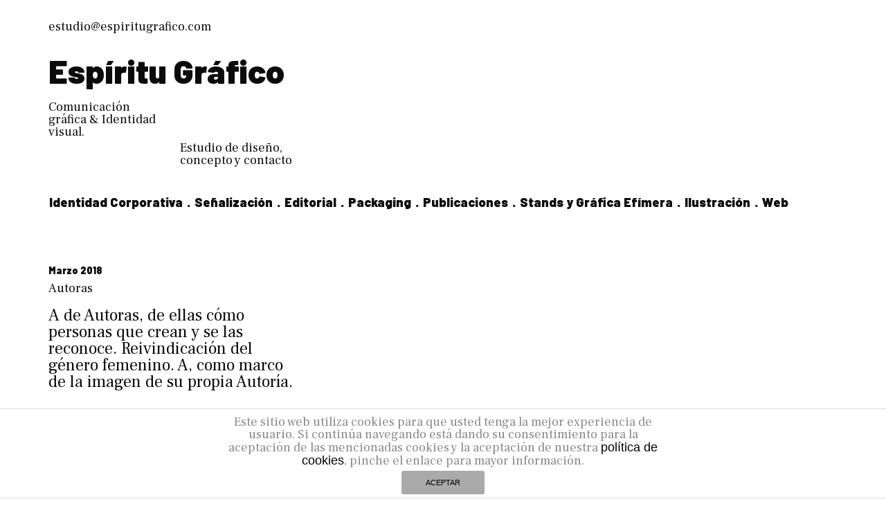

--- FILE ---
content_type: text/html; charset=UTF-8
request_url: https://espiritugrafico.com/tag/a/
body_size: 7747
content:
<!doctype html>
<html lang="es">
<head>
	<meta charset="UTF-8">
	<meta name="viewport" content="width=device-width, initial-scale=1">
	<link rel="profile" href="https://gmpg.org/xfn/11">

	<title>A &#8211; Espíritu Gráfico</title>
<meta name='robots' content='max-image-preview:large' />
	<style>img:is([sizes="auto" i], [sizes^="auto," i]) { contain-intrinsic-size: 3000px 1500px }</style>
	<link rel='dns-prefetch' href='//unpkg.com' />
<link rel='dns-prefetch' href='//www.googletagmanager.com' />
<link rel='dns-prefetch' href='//fonts.googleapis.com' />
<link rel="alternate" type="application/rss+xml" title="Espíritu Gráfico &raquo; Feed" href="https://espiritugrafico.com/feed/" />
<link rel="alternate" type="application/rss+xml" title="Espíritu Gráfico &raquo; Feed de los comentarios" href="https://espiritugrafico.com/comments/feed/" />
<link rel="alternate" type="application/rss+xml" title="Espíritu Gráfico &raquo; Etiqueta A del feed" href="https://espiritugrafico.com/tag/a/feed/" />
<script type="text/javascript">
/* <![CDATA[ */
window._wpemojiSettings = {"baseUrl":"https:\/\/s.w.org\/images\/core\/emoji\/16.0.1\/72x72\/","ext":".png","svgUrl":"https:\/\/s.w.org\/images\/core\/emoji\/16.0.1\/svg\/","svgExt":".svg","source":{"concatemoji":"https:\/\/espiritugrafico.com\/wp-includes\/js\/wp-emoji-release.min.js?ver=6.8.3"}};
/*! This file is auto-generated */
!function(s,n){var o,i,e;function c(e){try{var t={supportTests:e,timestamp:(new Date).valueOf()};sessionStorage.setItem(o,JSON.stringify(t))}catch(e){}}function p(e,t,n){e.clearRect(0,0,e.canvas.width,e.canvas.height),e.fillText(t,0,0);var t=new Uint32Array(e.getImageData(0,0,e.canvas.width,e.canvas.height).data),a=(e.clearRect(0,0,e.canvas.width,e.canvas.height),e.fillText(n,0,0),new Uint32Array(e.getImageData(0,0,e.canvas.width,e.canvas.height).data));return t.every(function(e,t){return e===a[t]})}function u(e,t){e.clearRect(0,0,e.canvas.width,e.canvas.height),e.fillText(t,0,0);for(var n=e.getImageData(16,16,1,1),a=0;a<n.data.length;a++)if(0!==n.data[a])return!1;return!0}function f(e,t,n,a){switch(t){case"flag":return n(e,"\ud83c\udff3\ufe0f\u200d\u26a7\ufe0f","\ud83c\udff3\ufe0f\u200b\u26a7\ufe0f")?!1:!n(e,"\ud83c\udde8\ud83c\uddf6","\ud83c\udde8\u200b\ud83c\uddf6")&&!n(e,"\ud83c\udff4\udb40\udc67\udb40\udc62\udb40\udc65\udb40\udc6e\udb40\udc67\udb40\udc7f","\ud83c\udff4\u200b\udb40\udc67\u200b\udb40\udc62\u200b\udb40\udc65\u200b\udb40\udc6e\u200b\udb40\udc67\u200b\udb40\udc7f");case"emoji":return!a(e,"\ud83e\udedf")}return!1}function g(e,t,n,a){var r="undefined"!=typeof WorkerGlobalScope&&self instanceof WorkerGlobalScope?new OffscreenCanvas(300,150):s.createElement("canvas"),o=r.getContext("2d",{willReadFrequently:!0}),i=(o.textBaseline="top",o.font="600 32px Arial",{});return e.forEach(function(e){i[e]=t(o,e,n,a)}),i}function t(e){var t=s.createElement("script");t.src=e,t.defer=!0,s.head.appendChild(t)}"undefined"!=typeof Promise&&(o="wpEmojiSettingsSupports",i=["flag","emoji"],n.supports={everything:!0,everythingExceptFlag:!0},e=new Promise(function(e){s.addEventListener("DOMContentLoaded",e,{once:!0})}),new Promise(function(t){var n=function(){try{var e=JSON.parse(sessionStorage.getItem(o));if("object"==typeof e&&"number"==typeof e.timestamp&&(new Date).valueOf()<e.timestamp+604800&&"object"==typeof e.supportTests)return e.supportTests}catch(e){}return null}();if(!n){if("undefined"!=typeof Worker&&"undefined"!=typeof OffscreenCanvas&&"undefined"!=typeof URL&&URL.createObjectURL&&"undefined"!=typeof Blob)try{var e="postMessage("+g.toString()+"("+[JSON.stringify(i),f.toString(),p.toString(),u.toString()].join(",")+"));",a=new Blob([e],{type:"text/javascript"}),r=new Worker(URL.createObjectURL(a),{name:"wpTestEmojiSupports"});return void(r.onmessage=function(e){c(n=e.data),r.terminate(),t(n)})}catch(e){}c(n=g(i,f,p,u))}t(n)}).then(function(e){for(var t in e)n.supports[t]=e[t],n.supports.everything=n.supports.everything&&n.supports[t],"flag"!==t&&(n.supports.everythingExceptFlag=n.supports.everythingExceptFlag&&n.supports[t]);n.supports.everythingExceptFlag=n.supports.everythingExceptFlag&&!n.supports.flag,n.DOMReady=!1,n.readyCallback=function(){n.DOMReady=!0}}).then(function(){return e}).then(function(){var e;n.supports.everything||(n.readyCallback(),(e=n.source||{}).concatemoji?t(e.concatemoji):e.wpemoji&&e.twemoji&&(t(e.twemoji),t(e.wpemoji)))}))}((window,document),window._wpemojiSettings);
/* ]]> */
</script>
<style id='wp-emoji-styles-inline-css' type='text/css'>

	img.wp-smiley, img.emoji {
		display: inline !important;
		border: none !important;
		box-shadow: none !important;
		height: 1em !important;
		width: 1em !important;
		margin: 0 0.07em !important;
		vertical-align: -0.1em !important;
		background: none !important;
		padding: 0 !important;
	}
</style>
<link rel='stylesheet' id='wp-block-library-css' href='https://espiritugrafico.com/wp-includes/css/dist/block-library/style.min.css?ver=6.8.3' type='text/css' media='all' />
<style id='classic-theme-styles-inline-css' type='text/css'>
/*! This file is auto-generated */
.wp-block-button__link{color:#fff;background-color:#32373c;border-radius:9999px;box-shadow:none;text-decoration:none;padding:calc(.667em + 2px) calc(1.333em + 2px);font-size:1.125em}.wp-block-file__button{background:#32373c;color:#fff;text-decoration:none}
</style>
<style id='global-styles-inline-css' type='text/css'>
:root{--wp--preset--aspect-ratio--square: 1;--wp--preset--aspect-ratio--4-3: 4/3;--wp--preset--aspect-ratio--3-4: 3/4;--wp--preset--aspect-ratio--3-2: 3/2;--wp--preset--aspect-ratio--2-3: 2/3;--wp--preset--aspect-ratio--16-9: 16/9;--wp--preset--aspect-ratio--9-16: 9/16;--wp--preset--color--black: #000000;--wp--preset--color--cyan-bluish-gray: #abb8c3;--wp--preset--color--white: #ffffff;--wp--preset--color--pale-pink: #f78da7;--wp--preset--color--vivid-red: #cf2e2e;--wp--preset--color--luminous-vivid-orange: #ff6900;--wp--preset--color--luminous-vivid-amber: #fcb900;--wp--preset--color--light-green-cyan: #7bdcb5;--wp--preset--color--vivid-green-cyan: #00d084;--wp--preset--color--pale-cyan-blue: #8ed1fc;--wp--preset--color--vivid-cyan-blue: #0693e3;--wp--preset--color--vivid-purple: #9b51e0;--wp--preset--gradient--vivid-cyan-blue-to-vivid-purple: linear-gradient(135deg,rgba(6,147,227,1) 0%,rgb(155,81,224) 100%);--wp--preset--gradient--light-green-cyan-to-vivid-green-cyan: linear-gradient(135deg,rgb(122,220,180) 0%,rgb(0,208,130) 100%);--wp--preset--gradient--luminous-vivid-amber-to-luminous-vivid-orange: linear-gradient(135deg,rgba(252,185,0,1) 0%,rgba(255,105,0,1) 100%);--wp--preset--gradient--luminous-vivid-orange-to-vivid-red: linear-gradient(135deg,rgba(255,105,0,1) 0%,rgb(207,46,46) 100%);--wp--preset--gradient--very-light-gray-to-cyan-bluish-gray: linear-gradient(135deg,rgb(238,238,238) 0%,rgb(169,184,195) 100%);--wp--preset--gradient--cool-to-warm-spectrum: linear-gradient(135deg,rgb(74,234,220) 0%,rgb(151,120,209) 20%,rgb(207,42,186) 40%,rgb(238,44,130) 60%,rgb(251,105,98) 80%,rgb(254,248,76) 100%);--wp--preset--gradient--blush-light-purple: linear-gradient(135deg,rgb(255,206,236) 0%,rgb(152,150,240) 100%);--wp--preset--gradient--blush-bordeaux: linear-gradient(135deg,rgb(254,205,165) 0%,rgb(254,45,45) 50%,rgb(107,0,62) 100%);--wp--preset--gradient--luminous-dusk: linear-gradient(135deg,rgb(255,203,112) 0%,rgb(199,81,192) 50%,rgb(65,88,208) 100%);--wp--preset--gradient--pale-ocean: linear-gradient(135deg,rgb(255,245,203) 0%,rgb(182,227,212) 50%,rgb(51,167,181) 100%);--wp--preset--gradient--electric-grass: linear-gradient(135deg,rgb(202,248,128) 0%,rgb(113,206,126) 100%);--wp--preset--gradient--midnight: linear-gradient(135deg,rgb(2,3,129) 0%,rgb(40,116,252) 100%);--wp--preset--font-size--small: 13px;--wp--preset--font-size--medium: 20px;--wp--preset--font-size--large: 36px;--wp--preset--font-size--x-large: 42px;--wp--preset--spacing--20: 0.44rem;--wp--preset--spacing--30: 0.67rem;--wp--preset--spacing--40: 1rem;--wp--preset--spacing--50: 1.5rem;--wp--preset--spacing--60: 2.25rem;--wp--preset--spacing--70: 3.38rem;--wp--preset--spacing--80: 5.06rem;--wp--preset--shadow--natural: 6px 6px 9px rgba(0, 0, 0, 0.2);--wp--preset--shadow--deep: 12px 12px 50px rgba(0, 0, 0, 0.4);--wp--preset--shadow--sharp: 6px 6px 0px rgba(0, 0, 0, 0.2);--wp--preset--shadow--outlined: 6px 6px 0px -3px rgba(255, 255, 255, 1), 6px 6px rgba(0, 0, 0, 1);--wp--preset--shadow--crisp: 6px 6px 0px rgba(0, 0, 0, 1);}:where(.is-layout-flex){gap: 0.5em;}:where(.is-layout-grid){gap: 0.5em;}body .is-layout-flex{display: flex;}.is-layout-flex{flex-wrap: wrap;align-items: center;}.is-layout-flex > :is(*, div){margin: 0;}body .is-layout-grid{display: grid;}.is-layout-grid > :is(*, div){margin: 0;}:where(.wp-block-columns.is-layout-flex){gap: 2em;}:where(.wp-block-columns.is-layout-grid){gap: 2em;}:where(.wp-block-post-template.is-layout-flex){gap: 1.25em;}:where(.wp-block-post-template.is-layout-grid){gap: 1.25em;}.has-black-color{color: var(--wp--preset--color--black) !important;}.has-cyan-bluish-gray-color{color: var(--wp--preset--color--cyan-bluish-gray) !important;}.has-white-color{color: var(--wp--preset--color--white) !important;}.has-pale-pink-color{color: var(--wp--preset--color--pale-pink) !important;}.has-vivid-red-color{color: var(--wp--preset--color--vivid-red) !important;}.has-luminous-vivid-orange-color{color: var(--wp--preset--color--luminous-vivid-orange) !important;}.has-luminous-vivid-amber-color{color: var(--wp--preset--color--luminous-vivid-amber) !important;}.has-light-green-cyan-color{color: var(--wp--preset--color--light-green-cyan) !important;}.has-vivid-green-cyan-color{color: var(--wp--preset--color--vivid-green-cyan) !important;}.has-pale-cyan-blue-color{color: var(--wp--preset--color--pale-cyan-blue) !important;}.has-vivid-cyan-blue-color{color: var(--wp--preset--color--vivid-cyan-blue) !important;}.has-vivid-purple-color{color: var(--wp--preset--color--vivid-purple) !important;}.has-black-background-color{background-color: var(--wp--preset--color--black) !important;}.has-cyan-bluish-gray-background-color{background-color: var(--wp--preset--color--cyan-bluish-gray) !important;}.has-white-background-color{background-color: var(--wp--preset--color--white) !important;}.has-pale-pink-background-color{background-color: var(--wp--preset--color--pale-pink) !important;}.has-vivid-red-background-color{background-color: var(--wp--preset--color--vivid-red) !important;}.has-luminous-vivid-orange-background-color{background-color: var(--wp--preset--color--luminous-vivid-orange) !important;}.has-luminous-vivid-amber-background-color{background-color: var(--wp--preset--color--luminous-vivid-amber) !important;}.has-light-green-cyan-background-color{background-color: var(--wp--preset--color--light-green-cyan) !important;}.has-vivid-green-cyan-background-color{background-color: var(--wp--preset--color--vivid-green-cyan) !important;}.has-pale-cyan-blue-background-color{background-color: var(--wp--preset--color--pale-cyan-blue) !important;}.has-vivid-cyan-blue-background-color{background-color: var(--wp--preset--color--vivid-cyan-blue) !important;}.has-vivid-purple-background-color{background-color: var(--wp--preset--color--vivid-purple) !important;}.has-black-border-color{border-color: var(--wp--preset--color--black) !important;}.has-cyan-bluish-gray-border-color{border-color: var(--wp--preset--color--cyan-bluish-gray) !important;}.has-white-border-color{border-color: var(--wp--preset--color--white) !important;}.has-pale-pink-border-color{border-color: var(--wp--preset--color--pale-pink) !important;}.has-vivid-red-border-color{border-color: var(--wp--preset--color--vivid-red) !important;}.has-luminous-vivid-orange-border-color{border-color: var(--wp--preset--color--luminous-vivid-orange) !important;}.has-luminous-vivid-amber-border-color{border-color: var(--wp--preset--color--luminous-vivid-amber) !important;}.has-light-green-cyan-border-color{border-color: var(--wp--preset--color--light-green-cyan) !important;}.has-vivid-green-cyan-border-color{border-color: var(--wp--preset--color--vivid-green-cyan) !important;}.has-pale-cyan-blue-border-color{border-color: var(--wp--preset--color--pale-cyan-blue) !important;}.has-vivid-cyan-blue-border-color{border-color: var(--wp--preset--color--vivid-cyan-blue) !important;}.has-vivid-purple-border-color{border-color: var(--wp--preset--color--vivid-purple) !important;}.has-vivid-cyan-blue-to-vivid-purple-gradient-background{background: var(--wp--preset--gradient--vivid-cyan-blue-to-vivid-purple) !important;}.has-light-green-cyan-to-vivid-green-cyan-gradient-background{background: var(--wp--preset--gradient--light-green-cyan-to-vivid-green-cyan) !important;}.has-luminous-vivid-amber-to-luminous-vivid-orange-gradient-background{background: var(--wp--preset--gradient--luminous-vivid-amber-to-luminous-vivid-orange) !important;}.has-luminous-vivid-orange-to-vivid-red-gradient-background{background: var(--wp--preset--gradient--luminous-vivid-orange-to-vivid-red) !important;}.has-very-light-gray-to-cyan-bluish-gray-gradient-background{background: var(--wp--preset--gradient--very-light-gray-to-cyan-bluish-gray) !important;}.has-cool-to-warm-spectrum-gradient-background{background: var(--wp--preset--gradient--cool-to-warm-spectrum) !important;}.has-blush-light-purple-gradient-background{background: var(--wp--preset--gradient--blush-light-purple) !important;}.has-blush-bordeaux-gradient-background{background: var(--wp--preset--gradient--blush-bordeaux) !important;}.has-luminous-dusk-gradient-background{background: var(--wp--preset--gradient--luminous-dusk) !important;}.has-pale-ocean-gradient-background{background: var(--wp--preset--gradient--pale-ocean) !important;}.has-electric-grass-gradient-background{background: var(--wp--preset--gradient--electric-grass) !important;}.has-midnight-gradient-background{background: var(--wp--preset--gradient--midnight) !important;}.has-small-font-size{font-size: var(--wp--preset--font-size--small) !important;}.has-medium-font-size{font-size: var(--wp--preset--font-size--medium) !important;}.has-large-font-size{font-size: var(--wp--preset--font-size--large) !important;}.has-x-large-font-size{font-size: var(--wp--preset--font-size--x-large) !important;}
:where(.wp-block-post-template.is-layout-flex){gap: 1.25em;}:where(.wp-block-post-template.is-layout-grid){gap: 1.25em;}
:where(.wp-block-columns.is-layout-flex){gap: 2em;}:where(.wp-block-columns.is-layout-grid){gap: 2em;}
:root :where(.wp-block-pullquote){font-size: 1.5em;line-height: 1.6;}
</style>
<link rel='stylesheet' id='front-estilos-css' href='https://espiritugrafico.com/wp-content/plugins/asesor-cookies-para-la-ley-en-espana/html/front/estilos.css?ver=6.8.3' type='text/css' media='all' />
<link rel='stylesheet' id='espiritugrafico-fonts-css' href='//fonts.googleapis.com/css?family=Barlow%3A400%2C900%7CFrank+Ruhl+Libre%3A400%2C700&#038;ver=6.8.3' type='text/css' media='all' />
<link rel='stylesheet' id='espiritugrafico-bootstrap-css' href='https://espiritugrafico.com/wp-content/themes/espiritugrafico/bootstrap/css/bootstrap.min.css?ver=6.8.3' type='text/css' media='all' />
<link rel='stylesheet' id='espiritugrafico-base-css' href='https://espiritugrafico.com/wp-content/themes/espiritugrafico/css/base.min.css?ver=6.8.3' type='text/css' media='all' />
<link rel='stylesheet' id='espiritugrafico-style-css' href='https://espiritugrafico.com/wp-content/themes/espiritugrafico/style.css?ver=6.8.3' type='text/css' media='all' />
<script type="text/javascript" src="https://espiritugrafico.com/wp-includes/js/jquery/jquery.min.js?ver=3.7.1" id="jquery-core-js"></script>
<script type="text/javascript" src="https://espiritugrafico.com/wp-includes/js/jquery/jquery-migrate.min.js?ver=3.4.1" id="jquery-migrate-js"></script>
<script type="text/javascript" id="front-principal-js-extra">
/* <![CDATA[ */
var cdp_cookies_info = {"url_plugin":"https:\/\/espiritugrafico.com\/wp-content\/plugins\/asesor-cookies-para-la-ley-en-espana\/plugin.php","url_admin_ajax":"https:\/\/espiritugrafico.com\/wp-admin\/admin-ajax.php"};
/* ]]> */
</script>
<script type="text/javascript" src="https://espiritugrafico.com/wp-content/plugins/asesor-cookies-para-la-ley-en-espana/html/front/principal.js?ver=6.8.3" id="front-principal-js"></script>

<!-- Fragmento de código de la etiqueta de Google (gtag.js) añadida por Site Kit -->
<!-- Fragmento de código de Google Analytics añadido por Site Kit -->
<script type="text/javascript" src="https://www.googletagmanager.com/gtag/js?id=G-4Q4TVKDNTK" id="google_gtagjs-js" async></script>
<script type="text/javascript" id="google_gtagjs-js-after">
/* <![CDATA[ */
window.dataLayer = window.dataLayer || [];function gtag(){dataLayer.push(arguments);}
gtag("set","linker",{"domains":["espiritugrafico.com"]});
gtag("js", new Date());
gtag("set", "developer_id.dZTNiMT", true);
gtag("config", "G-4Q4TVKDNTK");
/* ]]> */
</script>
<link rel="https://api.w.org/" href="https://espiritugrafico.com/wp-json/" /><link rel="alternate" title="JSON" type="application/json" href="https://espiritugrafico.com/wp-json/wp/v2/tags/199" /><link rel="EditURI" type="application/rsd+xml" title="RSD" href="https://espiritugrafico.com/xmlrpc.php?rsd" />
<meta name="generator" content="WordPress 6.8.3" />
<meta name="generator" content="Site Kit by Google 1.160.1" /></head>

<body data-rsssl=1 class="archive tag tag-a tag-199 wp-theme-espiritugrafico hfeed no-sidebar">

<div class="container">
	<div class="row">
		<div class="site-top col-xs-12">
			
			<div class="textwidget"><p><a href="mailto:estudio@espiritugrafico.com">estudio@espiritugrafico.com</a></p>
</div>
				</div>
	</div>
</div>

<div id="page" class="site">
	<a class="skip-link screen-reader-text" href="#content">Saltar al contenido</a>

	<header id="masthead" class="site-header">
		<div class="container">
			<div class="row">
				<div class="col-xs-12">
											<p class="site-title"><a href="https://espiritugrafico.com/" rel="home">Espíritu Gráfico</a></p>
										</div><!-- .site-branding -->
				<div class="site-branding col-sm-2 col-xs-6">
											<p class="site-description">Comunicación gráfica &amp; Identidad visual.</p>
									</div>
			</div>

			<div class="row">
				<div class="site-over col-xs-8 col-sm-2 col-sm-offset-2">
					
			<div class="textwidget"><p><a href="https://espiritugrafico.com/estudio-espiritu-grafico/">Estudio de diseño, concepto y contacto</a></p>
</div>
						</div>
			</div>

			<div class="row">
				<nav class="navbar col-xs-12" role="navigation">
					<div class="navbar-header">
						<button type="button" class="navbar-toggle" data-toggle="collapse" data-target="#navbar-collapse-primary">
							<span class="sr-only">Navegación</span>
							<span class="icon-bar"></span>
							<span class="icon-bar"></span>
							<span class="icon-bar"></span>
						</button>
					</div>

					<div id="navbar-collapse-primary" class="collapse navbar-collapse no-wrap"><ul id="primary-menu" class="nav navbar-nav"><li id="menu-item-334" class="menu-item menu-item-type-taxonomy menu-item-object-category menu-item-334"><a title="Identidad Corporativa" href="https://espiritugrafico.com/category/identidad-corporativa/">Identidad Corporativa</a></li>
<li id="menu-item-37" class="menu-item menu-item-type-taxonomy menu-item-object-category menu-item-37"><a title="Señalización" href="https://espiritugrafico.com/category/senalizacion/">Señalización</a></li>
<li id="menu-item-32" class="menu-item menu-item-type-taxonomy menu-item-object-category menu-item-32"><a title="Editorial" href="https://espiritugrafico.com/category/editorial/">Editorial</a></li>
<li id="menu-item-35" class="menu-item menu-item-type-taxonomy menu-item-object-category menu-item-35"><a title="Packaging" href="https://espiritugrafico.com/category/packaging/">Packaging</a></li>
<li id="menu-item-36" class="menu-item menu-item-type-taxonomy menu-item-object-category menu-item-36"><a title="Publicaciones" href="https://espiritugrafico.com/category/publicaciones/">Publicaciones</a></li>
<li id="menu-item-38" class="menu-item menu-item-type-taxonomy menu-item-object-category menu-item-38"><a title="Stands y Gráfica Efímera" href="https://espiritugrafico.com/category/stands-grafica-efimera/">Stands y Gráfica Efímera</a></li>
<li id="menu-item-34" class="menu-item menu-item-type-taxonomy menu-item-object-category menu-item-34"><a title="Ilustración" href="https://espiritugrafico.com/category/ilustracion/">Ilustración</a></li>
<li id="menu-item-39" class="menu-item menu-item-type-taxonomy menu-item-object-category menu-item-39"><a title="Web" href="https://espiritugrafico.com/category/web/">Web</a></li>
</ul></div>				</nav>
			</div>
		</div>
	</header><!-- #masthead -->

	<div id="content" class="site-content container">
		<div class="row">
			<div class="col-xs-12">

	<div id="primary" class="content-area">
		<main id="main" class="site-main">

		
			<header>
				<h1 class="archive-title">A</h1>			</header><!-- .page-header -->

			<div class="row masonry-container"><div class="col-xs-12 col-sm-6 col-md-4 col-lg-4 masonry-sizer"></div><!-- left empty for column sizing --><div class="col-xs-12 col-sm-6 col-md-4 masonry-item">
<article id="post-1007" class="post-1007 post type-post status-publish format-standard has-post-thumbnail hentry category-publicaciones tag-8-de-marzo tag-a tag-auditorio tag-auditorio-alfredo-kraus tag-cartelismo tag-ciclo-autoras tag-comunicacion-visual tag-conciertos tag-femenino tag-feminismo tag-fundacion-at tag-georgina tag-igualdad tag-imagen-grafica tag-lajalada tag-las-palmas-de-gran-canaria tag-lenguaje-inclusivo tag-morgan tag-mujer tag-musica tag-orar tag-perspectiva-de-genero tag-teatro">
	<header class="entry-header">
					<div class="entry-meta">
				<span class="posted-on"><a href="https://espiritugrafico.com/publicaciones/autoras/" rel="bookmark"><time class="entry-date published" datetime="2018-03-09T15:27:19+00:00">marzo 2018</time><time class="updated" datetime="2020-06-18T21:21:27+00:00">junio 2020</time></a></span>			</div><!-- .entry-meta -->
		<h2 class="entry-title"><a href="https://espiritugrafico.com/publicaciones/autoras/" rel="bookmark">Autoras</a><img width="1112" height="665" src="https://espiritugrafico.com/wp-content/uploads/LogoAutoras1.jpg" class="attachment-post-thumbnail size-post-thumbnail wp-post-image" alt="" decoding="async" fetchpriority="high" srcset="https://espiritugrafico.com/wp-content/uploads/LogoAutoras1.jpg 1112w, https://espiritugrafico.com/wp-content/uploads/LogoAutoras1-300x179.jpg 300w, https://espiritugrafico.com/wp-content/uploads/LogoAutoras1-768x459.jpg 768w, https://espiritugrafico.com/wp-content/uploads/LogoAutoras1-1024x612.jpg 1024w" sizes="(max-width: 1112px) 100vw, 1112px" /></h2>	</header><!-- .entry-header -->

	
	<div class="entry-content">
				<div class="entry-summary">
			<a href="https://espiritugrafico.com/publicaciones/autoras/" rel="bookmark">				<p>A de Autoras, de ellas cómo personas que crean y se las reconoce. Reivindicación del género femenino. A, como marco de la imagen de su propia Autoría.</p>
			</a>		</div><!-- .entry-summary -->
		
			</div><!-- .entry-content -->
</article><!-- #post-1007 -->
</div></div>
		</main><!-- #main -->
	</div><!-- #primary -->


			</div>
		</div><!-- #row -->
	</div><!-- #content -->

	<footer id="colophon" class="site-footer container">
		<div class="row">
			<div class="col-xs-12">
				
<div class="block"><div class="menu-secondary-menu-container"><ul id="menu-secondary-menu" class="menu"><li id="menu-item-83" class="menu-item menu-item-type-post_type menu-item-object-page menu-item-83"><a href="https://espiritugrafico.com/aviso-legal/">Aviso Legal</a></li>
<li id="menu-item-79" class="menu-item menu-item-type-post_type menu-item-object-page menu-item-privacy-policy menu-item-79"><a rel="privacy-policy" href="https://espiritugrafico.com/politica-privacidad/">Política de privacidad</a></li>
<li id="menu-item-89" class="menu-item menu-item-type-post_type menu-item-object-page menu-item-89"><a href="https://espiritugrafico.com/politica-de-cookies/">Política de cookies</a></li>
</ul></div></div><div class="block"><div class="menu-social-menu-container"><ul id="menu-social-menu" class="menu"><li id="menu-item-90" class="menu-item menu-item-type-custom menu-item-object-custom menu-item-90"><a target="_blank" href="https://www.linkedin.com/company/espiritugrafico/?viewAsMember=true">Linkedin</a></li>
</ul></div></div><div class="block">			<div class="textwidget"><p>© EspírituGráfico, 2019</p>
</div>
		</div>			</div>
		</div>
	</footer><!-- #colophon -->
</div><!-- #page -->

<script type="speculationrules">
{"prefetch":[{"source":"document","where":{"and":[{"href_matches":"\/*"},{"not":{"href_matches":["\/wp-*.php","\/wp-admin\/*","\/wp-content\/uploads\/*","\/wp-content\/*","\/wp-content\/plugins\/*","\/wp-content\/themes\/espiritugrafico\/*","\/*\\?(.+)"]}},{"not":{"selector_matches":"a[rel~=\"nofollow\"]"}},{"not":{"selector_matches":".no-prefetch, .no-prefetch a"}}]},"eagerness":"conservative"}]}
</script>
<!-- HTML del pié de página -->
<div class="cdp-cookies-alerta  cdp-solapa-ocultar cdp-cookies-tema-blanco">
	<div class="cdp-cookies-texto">
		<p style="font-size:18px !important;line-height:18px !important">Este sitio web utiliza cookies para que usted tenga la mejor experiencia de usuario. Si continúa navegando está dando su consentimiento para la aceptación de las mencionadas cookies y la aceptación de nuestra <a href="https://espiritugrafico.com/politica-de-cookies/" style="font-size:18px !important;line-height:18px !important">política de cookies</a>, pinche el enlace para mayor información.</p>
		<a href="javascript:;" class="cdp-cookies-boton-cerrar">ACEPTAR</a> 
	</div>
	<a class="cdp-cookies-solapa">Aviso de cookies</a>
</div>
 <script type="text/javascript" src="https://espiritugrafico.com/wp-content/themes/espiritugrafico/js/navigation.js?ver=20151215" id="espiritugrafico-navigation-js"></script>
<script type="text/javascript" src="https://espiritugrafico.com/wp-content/themes/espiritugrafico/bootstrap/js/bootstrap.min.js" id="espiritugrafico-bootstrap-scripts-js"></script>
<script type="text/javascript" src="//unpkg.com/masonry-layout@4/dist/masonry.pkgd.min.js" id="espiritugrafico-masonry-js"></script>
<script type="text/javascript" src="https://espiritugrafico.com/wp-content/themes/espiritugrafico/js/bootstrap-masonry-plugin.js" id="espiritugrafico-masonry-boostrap-js"></script>
<script type="text/javascript" src="https://espiritugrafico.com/wp-content/themes/espiritugrafico/js/skip-link-focus-fix.js?ver=20151215" id="espiritugrafico-skip-link-focus-fix-js"></script>

</body>
</html>


--- FILE ---
content_type: text/css
request_url: https://espiritugrafico.com/wp-content/themes/espiritugrafico/style.css?ver=6.8.3
body_size: 6254
content:
/*!
Theme Name: espiritugrafico
Theme URI: http://espiritugrafico.com/
Author: Bicompatible
Author URI: http://bicompatible.com
Description: Theme for Espíritu Gráfico 2018
Version: 1.0.0
Text Domain: espiritugrafico
*/

body {
	color: #0b0b0b;
	font-family: 'Frank Ruhl Libre', serif;
	font-size: 24px;
	font-weight: normal;
}

hr, p {
	margin-bottom: 10px;
}

a,
a:active,
a:hover,
a:visited {
	color: #0b0b0b;
}

.site-top {
	font-size: 18px;
	line-height: 18px;
	margin-top: 30px;
	margin-bottom: 0;
}

.site-top p {
	margin-bottom: 0;
}

.site-title {
	font-family: 'Barlow', sans-serif;
	font-size: 48px;
    font-style: normal;
    font-weight: 900;
    line-height: 48px;
	margin: 30px 0 20px;
}

.site-title a {
	text-decoration: none;
}

.site-branding {
	padding-right: 0;
	width: 186px !important;
}

.site-over {
	margin-left: auto;
	margin-top: 5px;
	padding-left: 15px;
	width: 186px !important;
}

@media (min-width: 768px) {
	.site-over {
	margin-left: 205px !important;
		padding-left: 0;
	}
}

.site-description,
.site-over {
	font-size: 18px;
	line-height: 1em;
	margin-bottom: 0;
}

.site-description p,
.site-over p {
	margin-bottom: 0;
}

.page .entry-title,
.archive .archive-title,
.error404 .entry-title {
	font-family: 'Barlow', sans-serif;
	font-size: 14px;
    font-style: normal;
    font-weight: 900;
    line-height: 1em;
}

.archive .archive-title {
	display: none;
	font-size: 18px;
}

.page .entry-title,
.error404 .entry-title {
	margin-top: 14px;
	margin-bottom: 6px;
}

.page .entry-content p {
	line-height: 1em;
}

.page .entry-content,
.error404 .entry-content {
	margin-top: 6px;
}

.header-404 {
	font-size: 6em;
}

.page .entry-content h2,
.error404 .entry-content h2 {
	font-size: 18px;
	margin-top: 3px;
	margin-bottom: 18px;
    line-height: 1em;
}

.page .sidebar ul {
    padding-left: 0;
    list-style: none;
    margin: 0 0 1.5em;
}

.page .sidebar ul li {
	font-family: 'Barlow', sans-serif;
	font-size: 18px;
    font-style: normal;
    font-weight: 900;
    line-height: 1.2em;
}

.site-footer {
	font-family: 'Barlow', sans-serif;
	font-size: 18px;
    font-style: normal;
    font-weight: 900;
    line-height: 1em;
    margin-bottom: 55px;
}

.site-footer .block {
	clear: both;
	margin-bottom: 15px;
	overflow: hidden;
}

.site-footer .menu {
	margin-left: 0;
	list-style: none;
	padding-left: 0;
}

.site-footer .menu li {
	display: block;
	float: left;
	position: relative;
}

.site-footer .menu li > a {
	margin-left: 10px;
	padding-top: 0;
	padding-bottom: 0;
}

.site-footer .menu li > a:before {
	display: inline-block;
	content: "\002E";
	margin-right: 10px;
}

.site-footer .menu :first-child > a {
	margin-left: 0;
}

.site-footer .menu :first-child > a:before {
	content: none;
}


.home .entry-content,
.home .entry-summary,
.home .page-content,
.archive .entry-content,
.archive .entry-summary,
.archive .page-content {
	margin-top: 0;
	line-height: 1.2em;
}

.home .entry-summary,
.archive .entry-summary,
.home .entry-summary strong,
.archive .entry-summary strong,
.home .entry-summary b,
.archive .entry-summary b {
	font-weight: normal;
}

.home .entry-summary p,
.archive .entry-summary p {
	line-height: 1em;
}

.entry-summary a {
	text-decoration: none;
}

.posted-on {
	font-family: 'Barlow', sans-serif;
	font-size: 14px;
    font-style: normal;
    font-weight: 900;
    line-height: 1;
	text-transform: capitalize;
}

.hentry {
	margin-bottom: 24px;
}

.home .entry-title,
.archive .entry-title,
.single .entry-title {
	font-size: 18px;
	margin-top: 0;
	margin-bottom: 18px;
	position: relative;
}

.home .entry-title a,
.archive .entry-title a,
.single .entry-title a {
	text-decoration: none;
}

.home .cat-links {
	font-family: 'Barlow', sans-serif;
	font-size: 24px;
    font-style: normal;
    font-weight: 900;
    line-height: 1;
}

.entry-title img {
	display: none;
	position: absolute;
	z-index: 9999;
}

.entry-title:hover img {
	display: block;
}

.single .entry-content p,
.single .entry-footer {
	font-size: 18px;
    line-height: 1;
}

.single .entry-content p img {
	margin-bottom: 24px;
}

.navbar-toggle {
	float: none;
	margin: 0;
	padding: 0;
}

.navbar-toggle .icon-bar {
	background-color: #000;
	height: 3px;
	width: 25px;
}

.navbar-header button:hover,
.navbar-header input[type=button]:hover,
.navbar-header input[type=reset]:hover,
.navbar-header input[type=submit]:hover {
	border-color: transparent;
}

.navbar-collapse {
	padding-left: 0;
}

.navbar {
	font-family: 'Barlow', sans-serif;
	font-size: 18px;
    font-style: normal;
    font-weight: 900;
    line-height: 1em;
	margin: 40px 0;
}

.nav > li > a {
	padding: 0;
}

.nav > li > a:focus,
.nav > li > a:hover {
	background-color: transparent;
}

.nav > li > a:before {
	display: block;
	content: "\002E";
	margin-right: 10px;
}

.nav > li:first-child > a {
	margin-left: 0;
}

.nav > li:first-child > a:before {
	content: none;
}

.navbar-nav {
	margin: 7.5px 0;
}

@media (min-width: 768px) {
	.navbar-nav {
		margin: 0;
	}
	.nav > li > a {
		margin-left: 6px;
		padding-top: 0;
		padding-bottom: 0;
	}
	.nav > li > a:before {
		display: inline-block;
		margin-right: 6px;
	}
}

.page-header {
	border: none;
}

.navigation.pagination {
	width: 90%;
	margin: auto;
}

.nav-links {
	text-align: center;
}

.page-numbers.current {
	color: #666;
	text-decoration: underline;
}

.entry-header {
	position: relative;
}

.entry-tags {
	font-size: 14px;
	line-height: 14px;
	margin-top: 0;
	margin-bottom: 18px;
	position: relative;
}

.close-page {
	position: absolute;
	top: 10px;
	right: 0;
	z-index: 9999;
}

.close-page a {
	background: url('img/close.png') center center no-repeat;
	display: block;
	height: 30px;
	width: 30px;
}

.close-page a span {
	display: none;
}

/* Cookies Plugin */
.cdp-cookies-alerta .cdp-cookies-texto p {
	font-family: 'Frank Ruhl Libre', serif !important;
	font-weight: normal;
	width: 50%;
	margin: auto;
}
.cdp-cookies-alerta.cdp-cookies-tema-blanco .cdp-cookies-texto a {
	color: #000;
}
.cdp-cookies-alerta.cdp-cookies-tema-blanco .cdp-cookies-texto a:hover,
.cdp-cookies-alerta.cdp-cookies-tema-blanco .cdp-cookies-texto a:active,
.cdp-cookies-alerta.cdp-cookies-tema-blanco .cdp-cookies-texto a:visited {
	color: #999;
}
.cdp-cookies-alerta.cdp-cookies-tema-blanco .cdp-cookies-boton-cerrar {
	padding: 10px 15px;
	width: 120px;
}
